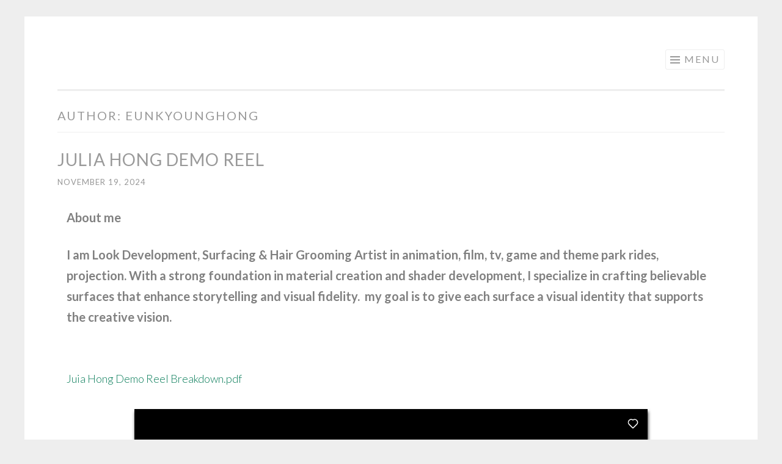

--- FILE ---
content_type: text/html; charset=UTF-8
request_url: https://player.vimeo.com/video/1038451839?h=93cd11d511&dnt=1&app_id=122963
body_size: 6479
content:
<!DOCTYPE html>
<html lang="en">
<head>
  <meta charset="utf-8">
  <meta name="viewport" content="width=device-width,initial-scale=1,user-scalable=yes">
  
  <link rel="canonical" href="https://player.vimeo.com/video/1038451839?h=93cd11d511">
  <meta name="googlebot" content="noindex,indexifembedded">
  
  
  <title>JULIA_HONG_Demo_2024 on Vimeo</title>
  <style>
      body, html, .player, .fallback {
          overflow: hidden;
          width: 100%;
          height: 100%;
          margin: 0;
          padding: 0;
      }
      .fallback {
          
              background-color: transparent;
          
      }
      .player.loading { opacity: 0; }
      .fallback iframe {
          position: fixed;
          left: 0;
          top: 0;
          width: 100%;
          height: 100%;
      }
  </style>
  <link rel="modulepreload" href="https://f.vimeocdn.com/p/4.46.25/js/player.module.js" crossorigin="anonymous">
  <link rel="modulepreload" href="https://f.vimeocdn.com/p/4.46.25/js/vendor.module.js" crossorigin="anonymous">
  <link rel="preload" href="https://f.vimeocdn.com/p/4.46.25/css/player.css" as="style">
</head>

<body>


<div class="vp-placeholder">
    <style>
        .vp-placeholder,
        .vp-placeholder-thumb,
        .vp-placeholder-thumb::before,
        .vp-placeholder-thumb::after {
            position: absolute;
            top: 0;
            bottom: 0;
            left: 0;
            right: 0;
        }
        .vp-placeholder {
            visibility: hidden;
            width: 100%;
            max-height: 100%;
            height: calc(972 / 1296 * 100vw);
            max-width: calc(1296 / 972 * 100vh);
            margin: auto;
        }
        .vp-placeholder-carousel {
            display: none;
            background-color: #000;
            position: absolute;
            left: 0;
            right: 0;
            bottom: -60px;
            height: 60px;
        }
    </style>

    

    
        <style>
            .vp-placeholder-thumb {
                overflow: hidden;
                width: 100%;
                max-height: 100%;
                margin: auto;
            }
            .vp-placeholder-thumb::before,
            .vp-placeholder-thumb::after {
                content: "";
                display: block;
                filter: blur(7px);
                margin: 0;
                background: url(https://i.vimeocdn.com/video/1960658486-774ce68652616e7ba92824c0585ed90d9cec1c5995ddc9d0e9a474aa871ff0a4-d?mw=80&q=85) 50% 50% / contain no-repeat;
            }
            .vp-placeholder-thumb::before {
                 
                margin: -30px;
            }
        </style>
    

    <div class="vp-placeholder-thumb"></div>
    <div class="vp-placeholder-carousel"></div>
    <script>function placeholderInit(t,h,d,s,n,o){var i=t.querySelector(".vp-placeholder"),v=t.querySelector(".vp-placeholder-thumb");if(h){var p=function(){try{return window.self!==window.top}catch(a){return!0}}(),w=200,y=415,r=60;if(!p&&window.innerWidth>=w&&window.innerWidth<y){i.style.bottom=r+"px",i.style.maxHeight="calc(100vh - "+r+"px)",i.style.maxWidth="calc("+n+" / "+o+" * (100vh - "+r+"px))";var f=t.querySelector(".vp-placeholder-carousel");f.style.display="block"}}if(d){var e=new Image;e.onload=function(){var a=n/o,c=e.width/e.height;if(c<=.95*a||c>=1.05*a){var l=i.getBoundingClientRect(),g=l.right-l.left,b=l.bottom-l.top,m=window.innerWidth/g*100,x=window.innerHeight/b*100;v.style.height="calc("+e.height+" / "+e.width+" * "+m+"vw)",v.style.maxWidth="calc("+e.width+" / "+e.height+" * "+x+"vh)"}i.style.visibility="visible"},e.src=s}else i.style.visibility="visible"}
</script>
    <script>placeholderInit(document,  false ,  true , "https://i.vimeocdn.com/video/1960658486-774ce68652616e7ba92824c0585ed90d9cec1c5995ddc9d0e9a474aa871ff0a4-d?mw=80\u0026q=85",  1296 ,  972 );</script>
</div>

<div id="player" class="player"></div>
<script>window.playerConfig = {"cdn_url":"https://f.vimeocdn.com","vimeo_api_url":"api.vimeo.com","request":{"files":{"dash":{"cdns":{"akfire_interconnect_quic":{"avc_url":"https://vod-adaptive-ak.vimeocdn.com/exp=1769473325~acl=%2F8fb8c121-5c07-4769-8706-8357d8b51cdb%2Fpsid%3Dbd92360ce9a466ff39d0974d0325a1277e2d1f30933cb8a7c6b4c47808366f54%2F%2A~hmac=12e6dbf2b26fad162840ed09a57acf8cbd48b3cfa009c0ae9926823862fd9a6b/8fb8c121-5c07-4769-8706-8357d8b51cdb/psid=bd92360ce9a466ff39d0974d0325a1277e2d1f30933cb8a7c6b4c47808366f54/v2/playlist/av/primary/prot/cXNyPTE/playlist.json?omit=av1-hevc\u0026pathsig=8c953e4f~riH4iUTn0gz5idPkfqTOs9pektSLbERCpGAgWrSGkSw\u0026qsr=1\u0026r=dXM%3D\u0026rh=2GSEVE","origin":"gcs","url":"https://vod-adaptive-ak.vimeocdn.com/exp=1769473325~acl=%2F8fb8c121-5c07-4769-8706-8357d8b51cdb%2Fpsid%3Dbd92360ce9a466ff39d0974d0325a1277e2d1f30933cb8a7c6b4c47808366f54%2F%2A~hmac=12e6dbf2b26fad162840ed09a57acf8cbd48b3cfa009c0ae9926823862fd9a6b/8fb8c121-5c07-4769-8706-8357d8b51cdb/psid=bd92360ce9a466ff39d0974d0325a1277e2d1f30933cb8a7c6b4c47808366f54/v2/playlist/av/primary/prot/cXNyPTE/playlist.json?pathsig=8c953e4f~riH4iUTn0gz5idPkfqTOs9pektSLbERCpGAgWrSGkSw\u0026qsr=1\u0026r=dXM%3D\u0026rh=2GSEVE"},"fastly_skyfire":{"avc_url":"https://skyfire.vimeocdn.com/1769473325-0x7c71eff22464da38c98a9803e8ff25904b496768/8fb8c121-5c07-4769-8706-8357d8b51cdb/psid=bd92360ce9a466ff39d0974d0325a1277e2d1f30933cb8a7c6b4c47808366f54/v2/playlist/av/primary/prot/cXNyPTE/playlist.json?omit=av1-hevc\u0026pathsig=8c953e4f~riH4iUTn0gz5idPkfqTOs9pektSLbERCpGAgWrSGkSw\u0026qsr=1\u0026r=dXM%3D\u0026rh=2GSEVE","origin":"gcs","url":"https://skyfire.vimeocdn.com/1769473325-0x7c71eff22464da38c98a9803e8ff25904b496768/8fb8c121-5c07-4769-8706-8357d8b51cdb/psid=bd92360ce9a466ff39d0974d0325a1277e2d1f30933cb8a7c6b4c47808366f54/v2/playlist/av/primary/prot/cXNyPTE/playlist.json?pathsig=8c953e4f~riH4iUTn0gz5idPkfqTOs9pektSLbERCpGAgWrSGkSw\u0026qsr=1\u0026r=dXM%3D\u0026rh=2GSEVE"}},"default_cdn":"akfire_interconnect_quic","separate_av":true,"streams":[{"profile":"5ff7441f-4973-4241-8c2e-976ef4a572b0","id":"43804e64-4bc7-494b-818a-fadfac86f098","fps":24,"quality":"1080p"},{"profile":"c3347cdf-6c91-4ab3-8d56-737128e7a65f","id":"58a10ff6-cf22-4328-9d76-cc558da75ab4","fps":24,"quality":"360p"},{"profile":"d0b41bac-2bf2-4310-8113-df764d486192","id":"6323d9cd-bcd7-4425-8165-add89a6e560d","fps":24,"quality":"240p"},{"profile":"f9e4a5d7-8043-4af3-b231-641ca735a130","id":"9682cb3d-82b1-4859-8690-3cdc21dbeea8","fps":24,"quality":"540p"},{"profile":"f3f6f5f0-2e6b-4e90-994e-842d1feeabc0","id":"389ab786-4c8c-4c3b-a4b0-1c70e8004b73","fps":24,"quality":"720p"}],"streams_avc":[{"profile":"c3347cdf-6c91-4ab3-8d56-737128e7a65f","id":"58a10ff6-cf22-4328-9d76-cc558da75ab4","fps":24,"quality":"360p"},{"profile":"d0b41bac-2bf2-4310-8113-df764d486192","id":"6323d9cd-bcd7-4425-8165-add89a6e560d","fps":24,"quality":"240p"},{"profile":"f9e4a5d7-8043-4af3-b231-641ca735a130","id":"9682cb3d-82b1-4859-8690-3cdc21dbeea8","fps":24,"quality":"540p"},{"profile":"f3f6f5f0-2e6b-4e90-994e-842d1feeabc0","id":"389ab786-4c8c-4c3b-a4b0-1c70e8004b73","fps":24,"quality":"720p"},{"profile":"5ff7441f-4973-4241-8c2e-976ef4a572b0","id":"43804e64-4bc7-494b-818a-fadfac86f098","fps":24,"quality":"1080p"}]},"hls":{"cdns":{"akfire_interconnect_quic":{"avc_url":"https://vod-adaptive-ak.vimeocdn.com/exp=1769473325~acl=%2F8fb8c121-5c07-4769-8706-8357d8b51cdb%2Fpsid%3Dbd92360ce9a466ff39d0974d0325a1277e2d1f30933cb8a7c6b4c47808366f54%2F%2A~hmac=12e6dbf2b26fad162840ed09a57acf8cbd48b3cfa009c0ae9926823862fd9a6b/8fb8c121-5c07-4769-8706-8357d8b51cdb/psid=bd92360ce9a466ff39d0974d0325a1277e2d1f30933cb8a7c6b4c47808366f54/v2/playlist/av/primary/prot/cXNyPTE/playlist.m3u8?omit=av1-hevc-opus\u0026pathsig=8c953e4f~Y-w7lFdVu9tXVlCSLVmj_G8wWXvDrfix40k1YfOWIuw\u0026qsr=1\u0026r=dXM%3D\u0026rh=2GSEVE\u0026sf=fmp4","origin":"gcs","url":"https://vod-adaptive-ak.vimeocdn.com/exp=1769473325~acl=%2F8fb8c121-5c07-4769-8706-8357d8b51cdb%2Fpsid%3Dbd92360ce9a466ff39d0974d0325a1277e2d1f30933cb8a7c6b4c47808366f54%2F%2A~hmac=12e6dbf2b26fad162840ed09a57acf8cbd48b3cfa009c0ae9926823862fd9a6b/8fb8c121-5c07-4769-8706-8357d8b51cdb/psid=bd92360ce9a466ff39d0974d0325a1277e2d1f30933cb8a7c6b4c47808366f54/v2/playlist/av/primary/prot/cXNyPTE/playlist.m3u8?omit=opus\u0026pathsig=8c953e4f~Y-w7lFdVu9tXVlCSLVmj_G8wWXvDrfix40k1YfOWIuw\u0026qsr=1\u0026r=dXM%3D\u0026rh=2GSEVE\u0026sf=fmp4"},"fastly_skyfire":{"avc_url":"https://skyfire.vimeocdn.com/1769473325-0x7c71eff22464da38c98a9803e8ff25904b496768/8fb8c121-5c07-4769-8706-8357d8b51cdb/psid=bd92360ce9a466ff39d0974d0325a1277e2d1f30933cb8a7c6b4c47808366f54/v2/playlist/av/primary/prot/cXNyPTE/playlist.m3u8?omit=av1-hevc-opus\u0026pathsig=8c953e4f~Y-w7lFdVu9tXVlCSLVmj_G8wWXvDrfix40k1YfOWIuw\u0026qsr=1\u0026r=dXM%3D\u0026rh=2GSEVE\u0026sf=fmp4","origin":"gcs","url":"https://skyfire.vimeocdn.com/1769473325-0x7c71eff22464da38c98a9803e8ff25904b496768/8fb8c121-5c07-4769-8706-8357d8b51cdb/psid=bd92360ce9a466ff39d0974d0325a1277e2d1f30933cb8a7c6b4c47808366f54/v2/playlist/av/primary/prot/cXNyPTE/playlist.m3u8?omit=opus\u0026pathsig=8c953e4f~Y-w7lFdVu9tXVlCSLVmj_G8wWXvDrfix40k1YfOWIuw\u0026qsr=1\u0026r=dXM%3D\u0026rh=2GSEVE\u0026sf=fmp4"}},"default_cdn":"akfire_interconnect_quic","separate_av":true}},"file_codecs":{"av1":[],"avc":["58a10ff6-cf22-4328-9d76-cc558da75ab4","6323d9cd-bcd7-4425-8165-add89a6e560d","9682cb3d-82b1-4859-8690-3cdc21dbeea8","389ab786-4c8c-4c3b-a4b0-1c70e8004b73","43804e64-4bc7-494b-818a-fadfac86f098"],"hevc":{"dvh1":[],"hdr":[],"sdr":[]}},"lang":"en","referrer":"https://www.eunkyounghong.com/author/eunkyounghong_b3m88c/","cookie_domain":".vimeo.com","signature":"4842a8a95460e52a0d8f15aaf61e3cb4","timestamp":1769469725,"expires":3600,"thumb_preview":{"url":"https://videoapi-sprites.vimeocdn.com/video-sprites/image/968a08dd-e304-4128-8d9d-648e1c825e43.0.jpeg?ClientID=sulu\u0026Expires=1769473325\u0026Signature=b51e4040f1ab8af2395767b25be2286538f30e9b","height":2640,"width":3520,"frame_height":240,"frame_width":320,"columns":11,"frames":120},"currency":"USD","session":"114d3f2f84007236c5f645e8207db9b630d2de181769469725","cookie":{"volume":1,"quality":null,"hd":0,"captions":null,"transcript":null,"captions_styles":{"color":null,"fontSize":null,"fontFamily":null,"fontOpacity":null,"bgOpacity":null,"windowColor":null,"windowOpacity":null,"bgColor":null,"edgeStyle":null},"audio_language":null,"audio_kind":null,"qoe_survey_vote":0},"build":{"backend":"31e9776","js":"4.46.25"},"urls":{"js":"https://f.vimeocdn.com/p/4.46.25/js/player.js","js_base":"https://f.vimeocdn.com/p/4.46.25/js","js_module":"https://f.vimeocdn.com/p/4.46.25/js/player.module.js","js_vendor_module":"https://f.vimeocdn.com/p/4.46.25/js/vendor.module.js","locales_js":{"de-DE":"https://f.vimeocdn.com/p/4.46.25/js/player.de-DE.js","en":"https://f.vimeocdn.com/p/4.46.25/js/player.js","es":"https://f.vimeocdn.com/p/4.46.25/js/player.es.js","fr-FR":"https://f.vimeocdn.com/p/4.46.25/js/player.fr-FR.js","ja-JP":"https://f.vimeocdn.com/p/4.46.25/js/player.ja-JP.js","ko-KR":"https://f.vimeocdn.com/p/4.46.25/js/player.ko-KR.js","pt-BR":"https://f.vimeocdn.com/p/4.46.25/js/player.pt-BR.js","zh-CN":"https://f.vimeocdn.com/p/4.46.25/js/player.zh-CN.js"},"ambisonics_js":"https://f.vimeocdn.com/p/external/ambisonics.min.js","barebone_js":"https://f.vimeocdn.com/p/4.46.25/js/barebone.js","chromeless_js":"https://f.vimeocdn.com/p/4.46.25/js/chromeless.js","three_js":"https://f.vimeocdn.com/p/external/three.rvimeo.min.js","hive_sdk":"https://f.vimeocdn.com/p/external/hive-sdk.js","hive_interceptor":"https://f.vimeocdn.com/p/external/hive-interceptor.js","proxy":"https://player.vimeo.com/static/proxy.html","css":"https://f.vimeocdn.com/p/4.46.25/css/player.css","chromeless_css":"https://f.vimeocdn.com/p/4.46.25/css/chromeless.css","fresnel":"https://arclight.vimeo.com/add/player-stats","player_telemetry_url":"https://arclight.vimeo.com/player-events","telemetry_base":"https://lensflare.vimeo.com"},"flags":{"plays":1,"dnt":1,"autohide_controls":0,"preload_video":"metadata_on_hover","qoe_survey_forced":0,"ai_widget":0,"ecdn_delta_updates":0,"disable_mms":0,"check_clip_skipping_forward":0},"country":"US","client":{"ip":"18.224.4.34"},"ab_tests":{"cross_origin_texttracks":{"group":"variant","track":false,"data":null}},"atid":"4282736884.1769469725","ai_widget_signature":"cc8f614c7b801c57fcaf2a957a80e6831b0f91979f480089fde05c4530f74631_1769473325","config_refresh_url":"https://player.vimeo.com/video/1038451839/config/request?atid=4282736884.1769469725\u0026expires=3600\u0026referrer=https%3A%2F%2Fwww.eunkyounghong.com%2Fauthor%2Feunkyounghong_b3m88c%2F\u0026session=114d3f2f84007236c5f645e8207db9b630d2de181769469725\u0026signature=4842a8a95460e52a0d8f15aaf61e3cb4\u0026time=1769469725\u0026v=1"},"player_url":"player.vimeo.com","video":{"id":1038451839,"title":"JULIA_HONG_Demo_2024","width":1296,"height":972,"duration":130,"url":"","share_url":"https://vimeo.com/1038451839/93cd11d511","embed_code":"\u003ciframe title=\"vimeo-player\" src=\"https://player.vimeo.com/video/1038451839?h=93cd11d511\" width=\"640\" height=\"360\" frameborder=\"0\" referrerpolicy=\"strict-origin-when-cross-origin\" allow=\"autoplay; fullscreen; picture-in-picture; clipboard-write; encrypted-media; web-share\"   allowfullscreen\u003e\u003c/iframe\u003e","default_to_hd":0,"privacy":"unlisted","embed_permission":"whitelist","thumbnail_url":"https://i.vimeocdn.com/video/1960658486-774ce68652616e7ba92824c0585ed90d9cec1c5995ddc9d0e9a474aa871ff0a4-d","owner":{"id":5768198,"name":"julia","img":"https://i.vimeocdn.com/portrait/defaults-blue_60x60?region=us","img_2x":"https://i.vimeocdn.com/portrait/defaults-blue_60x60?region=us","url":"https://vimeo.com/user5768198","account_type":"plus"},"spatial":0,"live_event":null,"version":{"current":null,"available":[{"id":972621344,"file_id":3851396890,"is_current":true}]},"unlisted_hash":"93cd11d511","rating":{"id":3},"fps":24,"bypass_token":"eyJ0eXAiOiJKV1QiLCJhbGciOiJIUzI1NiJ9.eyJjbGlwX2lkIjoxMDM4NDUxODM5LCJleHAiOjE3Njk0NzMzODB9.oT4f9U99Oe_YDGncs9HK-Zvb2PUjmfHTQz4GdFoDDh8","channel_layout":"stereo","ai":0,"locale":""},"user":{"id":0,"team_id":0,"team_origin_user_id":0,"account_type":"none","liked":0,"watch_later":0,"owner":0,"mod":0,"logged_in":0,"private_mode_enabled":0,"vimeo_api_client_token":"eyJhbGciOiJIUzI1NiIsInR5cCI6IkpXVCJ9.eyJzZXNzaW9uX2lkIjoiMTE0ZDNmMmY4NDAwNzIzNmM1ZjY0NWU4MjA3ZGI5YjYzMGQyZGUxODE3Njk0Njk3MjUiLCJleHAiOjE3Njk0NzMzMjUsImFwcF9pZCI6MTE4MzU5LCJzY29wZXMiOiJwdWJsaWMgc3RhdHMifQ.f5JRSSNuxWIYCqU5HFxIChEutSo_2NKrgAVX-hSxiMg"},"view":1,"vimeo_url":"vimeo.com","embed":{"audio_track":"","autoplay":0,"autopause":1,"dnt":1,"editor":0,"keyboard":1,"log_plays":1,"loop":0,"muted":0,"on_site":0,"texttrack":"","transparent":1,"outro":"videos","playsinline":1,"quality":null,"player_id":"","api":null,"app_id":"122963","color":"00adef","color_one":"000000","color_two":"00adef","color_three":"ffffff","color_four":"000000","context":"embed.main","settings":{"auto_pip":1,"badge":0,"byline":0,"collections":0,"color":0,"force_color_one":0,"force_color_two":0,"force_color_three":0,"force_color_four":0,"embed":1,"fullscreen":1,"like":1,"logo":1,"playbar":1,"portrait":0,"pip":1,"share":0,"spatial_compass":0,"spatial_label":0,"speed":1,"title":0,"volume":1,"watch_later":1,"watch_full_video":1,"controls":1,"airplay":1,"audio_tracks":1,"chapters":1,"chromecast":1,"cc":1,"transcript":1,"quality":1,"play_button_position":0,"ask_ai":0,"skipping_forward":1,"debug_payload_collection_policy":"default"},"create_interactive":{"has_create_interactive":false,"viddata_url":""},"min_quality":null,"max_quality":null,"initial_quality":null,"prefer_mms":1}}</script>
<script>const fullscreenSupported="exitFullscreen"in document||"webkitExitFullscreen"in document||"webkitCancelFullScreen"in document||"mozCancelFullScreen"in document||"msExitFullscreen"in document||"webkitEnterFullScreen"in document.createElement("video");var isIE=checkIE(window.navigator.userAgent),incompatibleBrowser=!fullscreenSupported||isIE;window.noModuleLoading=!1,window.dynamicImportSupported=!1,window.cssLayersSupported=typeof CSSLayerBlockRule<"u",window.isInIFrame=function(){try{return window.self!==window.top}catch(e){return!0}}(),!window.isInIFrame&&/twitter/i.test(navigator.userAgent)&&window.playerConfig.video.url&&(window.location=window.playerConfig.video.url),window.playerConfig.request.lang&&document.documentElement.setAttribute("lang",window.playerConfig.request.lang),window.loadScript=function(e){var n=document.getElementsByTagName("script")[0];n&&n.parentNode?n.parentNode.insertBefore(e,n):document.head.appendChild(e)},window.loadVUID=function(){if(!window.playerConfig.request.flags.dnt&&!window.playerConfig.embed.dnt){window._vuid=[["pid",window.playerConfig.request.session]];var e=document.createElement("script");e.async=!0,e.src=window.playerConfig.request.urls.vuid_js,window.loadScript(e)}},window.loadCSS=function(e,n){var i={cssDone:!1,startTime:new Date().getTime(),link:e.createElement("link")};return i.link.rel="stylesheet",i.link.href=n,e.getElementsByTagName("head")[0].appendChild(i.link),i.link.onload=function(){i.cssDone=!0},i},window.loadLegacyJS=function(e,n){if(incompatibleBrowser){var i=e.querySelector(".vp-placeholder");i&&i.parentNode&&i.parentNode.removeChild(i);let a=`/video/${window.playerConfig.video.id}/fallback`;window.playerConfig.request.referrer&&(a+=`?referrer=${window.playerConfig.request.referrer}`),n.innerHTML=`<div class="fallback"><iframe title="unsupported message" src="${a}" frameborder="0"></iframe></div>`}else{n.className="player loading";var t=window.loadCSS(e,window.playerConfig.request.urls.css),r=e.createElement("script"),o=!1;r.src=window.playerConfig.request.urls.js,window.loadScript(r),r["onreadystatechange"in r?"onreadystatechange":"onload"]=function(){!o&&(!this.readyState||this.readyState==="loaded"||this.readyState==="complete")&&(o=!0,playerObject=new VimeoPlayer(n,window.playerConfig,t.cssDone||{link:t.link,startTime:t.startTime}))},window.loadVUID()}};function checkIE(e){e=e&&e.toLowerCase?e.toLowerCase():"";function n(r){return r=r.toLowerCase(),new RegExp(r).test(e);return browserRegEx}var i=n("msie")?parseFloat(e.replace(/^.*msie (\d+).*$/,"$1")):!1,t=n("trident")?parseFloat(e.replace(/^.*trident\/(\d+)\.(\d+).*$/,"$1.$2"))+4:!1;return i||t}
</script>
<script nomodule>
  window.noModuleLoading = true;
  var playerEl = document.getElementById('player');
  window.loadLegacyJS(document, playerEl);
</script>
<script type="module">try{import("").catch(()=>{})}catch(t){}window.dynamicImportSupported=!0;
</script>
<script type="module">if(!window.dynamicImportSupported||!window.cssLayersSupported){if(!window.noModuleLoading){window.noModuleLoading=!0;var playerEl=document.getElementById("player");window.loadLegacyJS(document,playerEl)}var moduleScriptLoader=document.getElementById("js-module-block");moduleScriptLoader&&moduleScriptLoader.parentElement.removeChild(moduleScriptLoader)}
</script>
<script type="module" id="js-module-block">if(!window.noModuleLoading&&window.dynamicImportSupported&&window.cssLayersSupported){const n=document.getElementById("player"),e=window.loadCSS(document,window.playerConfig.request.urls.css);import(window.playerConfig.request.urls.js_module).then(function(o){new o.VimeoPlayer(n,window.playerConfig,e.cssDone||{link:e.link,startTime:e.startTime}),window.loadVUID()}).catch(function(o){throw/TypeError:[A-z ]+import[A-z ]+module/gi.test(o)&&window.loadLegacyJS(document,n),o})}
</script>

<script type="application/ld+json">{"embedUrl":"https://player.vimeo.com/video/1038451839?h=93cd11d511","thumbnailUrl":"https://i.vimeocdn.com/video/1960658486-774ce68652616e7ba92824c0585ed90d9cec1c5995ddc9d0e9a474aa871ff0a4-d?f=webp","name":"JULIA_HONG_Demo_2024","description":"This is \"JULIA_HONG_Demo_2024\" by \"julia\" on Vimeo, the home for high quality videos and the people who love them.","duration":"PT130S","uploadDate":"2024-12-12T00:56:47-05:00","@context":"https://schema.org/","@type":"VideoObject"}</script>

</body>
</html>
